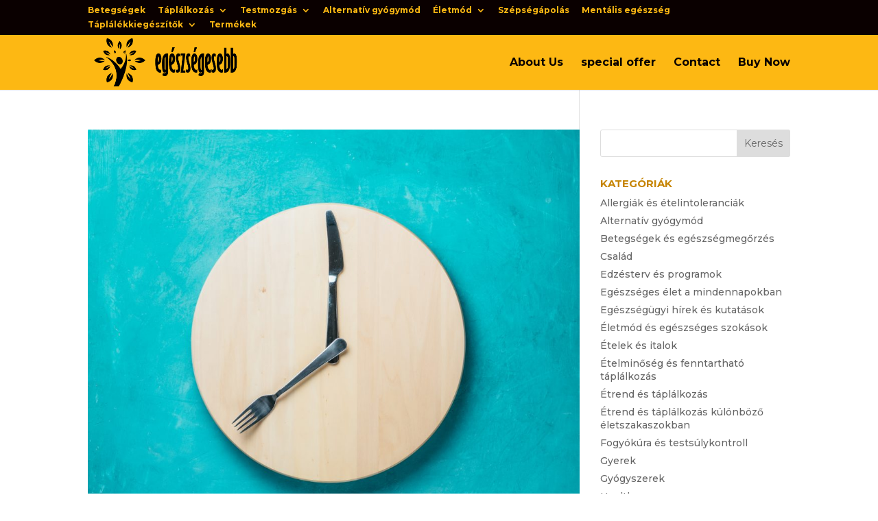

--- FILE ---
content_type: text/html; charset=utf-8
request_url: https://www.google.com/recaptcha/api2/aframe
body_size: 266
content:
<!DOCTYPE HTML><html><head><meta http-equiv="content-type" content="text/html; charset=UTF-8"></head><body><script nonce="0311LOIEW-W22zd9nrT25w">/** Anti-fraud and anti-abuse applications only. See google.com/recaptcha */ try{var clients={'sodar':'https://pagead2.googlesyndication.com/pagead/sodar?'};window.addEventListener("message",function(a){try{if(a.source===window.parent){var b=JSON.parse(a.data);var c=clients[b['id']];if(c){var d=document.createElement('img');d.src=c+b['params']+'&rc='+(localStorage.getItem("rc::a")?sessionStorage.getItem("rc::b"):"");window.document.body.appendChild(d);sessionStorage.setItem("rc::e",parseInt(sessionStorage.getItem("rc::e")||0)+1);localStorage.setItem("rc::h",'1769630218388');}}}catch(b){}});window.parent.postMessage("_grecaptcha_ready", "*");}catch(b){}</script></body></html>